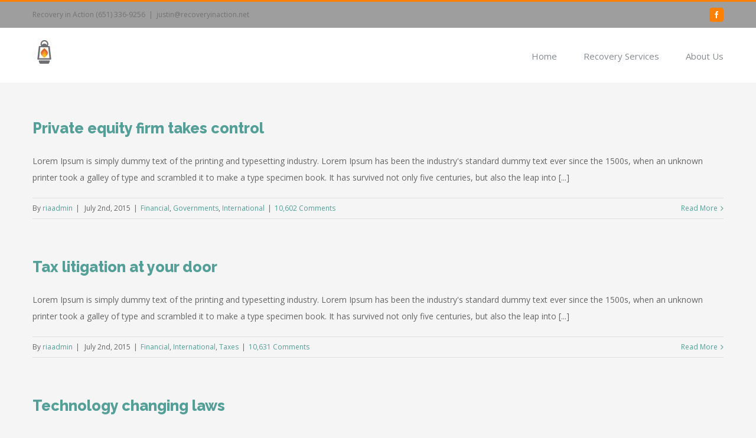

--- FILE ---
content_type: text/html; charset=UTF-8
request_url: https://recoveryinaction.net/?cat=5
body_size: 6058
content:
<!DOCTYPE html>
<html class="" lang="en-US" prefix="og: http://ogp.me/ns# fb: http://ogp.me/ns/fb#">
<head>
	
	<meta http-equiv="Content-Type" content="text/html; charset=utf-8"/>

	
	<!--[if lte IE 8]>
	<script type="text/javascript" src="https://recoveryinaction.net/wp-content/themes/Avada/assets/js/html5shiv.js"></script>
	<![endif]-->

	
	<meta name="viewport" content="width=device-width, initial-scale=1" />
	<title>International &#8211; Recovery in Action</title>
						<script>
							/* You can add more configuration options to webfontloader by previously defining the WebFontConfig with your options */
							if ( typeof WebFontConfig === "undefined" ) {
								WebFontConfig = new Object();
							}
							WebFontConfig['google'] = {families: ['Open+Sans:400', 'Raleway:800', 'PT+Sans:700']};

							(function() {
								var wf = document.createElement( 'script' );
								wf.src = 'https://ajax.googleapis.com/ajax/libs/webfont/1.5.3/webfont.js';
								wf.type = 'text/javascript';
								wf.async = 'true';
								var s = document.getElementsByTagName( 'script' )[0];
								s.parentNode.insertBefore( wf, s );
							})();
						</script>
						<link rel='dns-prefetch' href='//s.w.org' />
<link rel="alternate" type="application/rss+xml" title="Recovery in Action &raquo; Feed" href="https://recoveryinaction.net/?feed=rss2" />
<link rel="alternate" type="application/rss+xml" title="Recovery in Action &raquo; Comments Feed" href="https://recoveryinaction.net/?feed=comments-rss2" />
			<!-- For iPad Retina display -->
			<link rel="apple-touch-icon-precomposed" sizes="144x144" href="">
		<link rel="alternate" type="application/rss+xml" title="Recovery in Action &raquo; International Category Feed" href="https://recoveryinaction.net/?feed=rss2&#038;cat=5" />
		<script type="text/javascript">
			window._wpemojiSettings = {"baseUrl":"https:\/\/s.w.org\/images\/core\/emoji\/11\/72x72\/","ext":".png","svgUrl":"https:\/\/s.w.org\/images\/core\/emoji\/11\/svg\/","svgExt":".svg","source":{"concatemoji":"https:\/\/recoveryinaction.net\/wp-includes\/js\/wp-emoji-release.min.js?ver=4.9.28"}};
			!function(e,a,t){var n,r,o,i=a.createElement("canvas"),p=i.getContext&&i.getContext("2d");function s(e,t){var a=String.fromCharCode;p.clearRect(0,0,i.width,i.height),p.fillText(a.apply(this,e),0,0);e=i.toDataURL();return p.clearRect(0,0,i.width,i.height),p.fillText(a.apply(this,t),0,0),e===i.toDataURL()}function c(e){var t=a.createElement("script");t.src=e,t.defer=t.type="text/javascript",a.getElementsByTagName("head")[0].appendChild(t)}for(o=Array("flag","emoji"),t.supports={everything:!0,everythingExceptFlag:!0},r=0;r<o.length;r++)t.supports[o[r]]=function(e){if(!p||!p.fillText)return!1;switch(p.textBaseline="top",p.font="600 32px Arial",e){case"flag":return s([55356,56826,55356,56819],[55356,56826,8203,55356,56819])?!1:!s([55356,57332,56128,56423,56128,56418,56128,56421,56128,56430,56128,56423,56128,56447],[55356,57332,8203,56128,56423,8203,56128,56418,8203,56128,56421,8203,56128,56430,8203,56128,56423,8203,56128,56447]);case"emoji":return!s([55358,56760,9792,65039],[55358,56760,8203,9792,65039])}return!1}(o[r]),t.supports.everything=t.supports.everything&&t.supports[o[r]],"flag"!==o[r]&&(t.supports.everythingExceptFlag=t.supports.everythingExceptFlag&&t.supports[o[r]]);t.supports.everythingExceptFlag=t.supports.everythingExceptFlag&&!t.supports.flag,t.DOMReady=!1,t.readyCallback=function(){t.DOMReady=!0},t.supports.everything||(n=function(){t.readyCallback()},a.addEventListener?(a.addEventListener("DOMContentLoaded",n,!1),e.addEventListener("load",n,!1)):(e.attachEvent("onload",n),a.attachEvent("onreadystatechange",function(){"complete"===a.readyState&&t.readyCallback()})),(n=t.source||{}).concatemoji?c(n.concatemoji):n.wpemoji&&n.twemoji&&(c(n.twemoji),c(n.wpemoji)))}(window,document,window._wpemojiSettings);
		</script>
		<style type="text/css">
img.wp-smiley,
img.emoji {
	display: inline !important;
	border: none !important;
	box-shadow: none !important;
	height: 1em !important;
	width: 1em !important;
	margin: 0 .07em !important;
	vertical-align: -0.1em !important;
	background: none !important;
	padding: 0 !important;
}
</style>
<link rel='stylesheet' id='avada-stylesheet-css'  href='https://recoveryinaction.net/wp-content/themes/Avada/style.css?ver=4.0.2' type='text/css' media='all' />
<!--[if lte IE 9]>
<link rel='stylesheet' id='avada-shortcodes-css'  href='https://recoveryinaction.net/wp-content/themes/Avada/shortcodes.css?ver=4.0.2' type='text/css' media='all' />
<![endif]-->
<link rel='stylesheet' id='fontawesome-css'  href='https://recoveryinaction.net/wp-content/themes/Avada/assets/fonts/fontawesome/font-awesome.css?ver=4.0.2' type='text/css' media='all' />
<!--[if lte IE 9]>
<link rel='stylesheet' id='avada-IE-fontawesome-css'  href='https://recoveryinaction.net/wp-content/themes/Avada/assets/fonts/fontawesome/font-awesome.css?ver=4.0.2' type='text/css' media='all' />
<![endif]-->
<!--[if lte IE 8]>
<link rel='stylesheet' id='avada-IE8-css'  href='https://recoveryinaction.net/wp-content/themes/Avada/assets/css/ie8.css?ver=4.0.2' type='text/css' media='all' />
<![endif]-->
<!--[if IE]>
<link rel='stylesheet' id='avada-IE-css'  href='https://recoveryinaction.net/wp-content/themes/Avada/assets/css/ie.css?ver=4.0.2' type='text/css' media='all' />
<![endif]-->
<link rel='stylesheet' id='avada-iLightbox-css'  href='https://recoveryinaction.net/wp-content/themes/Avada/ilightbox.css?ver=4.0.2' type='text/css' media='all' />
<link rel='stylesheet' id='avada-animations-css'  href='https://recoveryinaction.net/wp-content/themes/Avada/animations.css?ver=4.0.2' type='text/css' media='all' />
<link rel='stylesheet' id='avada-dynamic-css-css'  href='//recoveryinaction.net/wp-content/uploads/avada-styles/avada-global.css?timestamp=1588190086&#038;ver=4.9.28' type='text/css' media='all' />
<script type='text/javascript' src='https://recoveryinaction.net/wp-includes/js/jquery/jquery.js?ver=1.12.4'></script>
<script type='text/javascript' src='https://recoveryinaction.net/wp-includes/js/jquery/jquery-migrate.min.js?ver=1.4.1'></script>
<link rel='https://api.w.org/' href='https://recoveryinaction.net/index.php?rest_route=/' />
<link rel="EditURI" type="application/rsd+xml" title="RSD" href="https://recoveryinaction.net/xmlrpc.php?rsd" />
<link rel="wlwmanifest" type="application/wlwmanifest+xml" href="https://recoveryinaction.net/wp-includes/wlwmanifest.xml" /> 
		<style type="text/css">.recentcomments a{display:inline !important;padding:0 !important;margin:0 !important;}</style>
		<!--[if IE 9]> <script>var _fusionParallaxIE9 = true;</script> <![endif]-->
	
	<!--[if lte IE 8]>
	<script type="text/javascript">
	jQuery(document).ready(function() {
	var imgs, i, w;
	var imgs = document.getElementsByTagName( 'img' );
	for( i = 0; i < imgs.length; i++ ) {
		w = imgs[i].getAttribute( 'width' );
		imgs[i].removeAttribute( 'width' );
		imgs[i].removeAttribute( 'height' );
	}
	});
	</script>

	<script src="https://recoveryinaction.net/wp-content/themes/Avada/assets/js/excanvas.js"></script>

	<![endif]-->

	<!--[if lte IE 9]>
	<script type="text/javascript">
	jQuery(document).ready(function() {

	// Combine inline styles for body tag
	jQuery('body').each( function() {
		var combined_styles = '<style type="text/css">';

		jQuery( this ).find( 'style' ).each( function() {
			combined_styles += jQuery(this).html();
			jQuery(this).remove();
		});

		combined_styles += '</style>';

		jQuery( this ).prepend( combined_styles );
	});
	});
	</script>

	<![endif]-->

	<script type="text/javascript">
		var doc = document.documentElement;
		doc.setAttribute('data-useragent', navigator.userAgent);
	</script>

	
	</head>
<body class="archive category category-international category-5 fusion-body no-tablet-sticky-header no-mobile-sticky-header no-mobile-slidingbar mobile-logo-pos-left layout-wide-mode menu-text-align-left mobile-menu-design-modern fusion-image-hovers fusion-show-pagination-text">
				<div id="wrapper" class="">
		<div id="home" style="position:relative;top:1px;"></div>
				
		
			<div class="fusion-header-wrapper">
				<div class="fusion-header-v2 fusion-logo-left fusion-sticky-menu- fusion-sticky-logo- fusion-mobile-logo- fusion-mobile-menu-design-modern ">
					
<div class="fusion-secondary-header">
	<div class="fusion-row">
					<div class="fusion-alignleft"><div class="fusion-contact-info">Recovery in Action (651) 336-9256<span class="fusion-header-separator">|</span><a href="mailto:justin@recoveryinaction.net">justin@recoveryinaction.net</a></div></div>
							<div class="fusion-alignright"><div class="fusion-social-links-header"><div class="fusion-social-networks boxed-icons"><div class="fusion-social-networks-wrapper"><a  class="fusion-social-network-icon fusion-tooltip fusion-facebook fusion-icon-facebook" style="color:#ffffff;background-color:#ff8000;border-color:#ff8000;border-radius:4px;" social_network="facebook" social_link="https://www.facebook.com/recoveryinactionnet-1485448781761153/?fref=ts" icon_color="#ffffff" box_color="#ff8000" last href="https://www.facebook.com/recoveryinactionnet-1485448781761153/?fref=ts" target="_blank" data-placement="bottom" data-title="Facebook" data-toggle="tooltip" title="Facebook"><span class="screen-reader-text">Facebook</span></a></div></div></div></div>
			</div>
</div>
<div class="fusion-header-sticky-height"></div>
<div class="fusion-header">
	<div class="fusion-row">
		<div class="fusion-logo" data-margin-top="20px" data-margin-bottom="20px" data-margin-left="0px" data-margin-right="0px">
				<a class="fusion-logo-link" href="https://recoveryinaction.net">
						<img src="//recoveryinaction.net/wp-content/uploads/2016/05/Recovery-In-Action-Lamp-e1462753765944.jpg" width="40" height="40" alt="Recovery in Action" class="fusion-logo-1x fusion-standard-logo" />

							<img src="//recoveryinaction.net/wp-content/uploads/2016/05/Recovery-In-Action-Lamp-e1462753765944.jpg" width="40" height="40" alt="Recovery in Action" class="fusion-standard-logo fusion-logo-2x" />
			
			<!-- mobile logo -->
			
			<!-- sticky header logo -->
					</a>
		</div>
		<div class="fusion-main-menu"><ul id="menu-main-menu" class="fusion-menu"><li  id="menu-item-1047"  class="menu-item menu-item-type-post_type menu-item-object-page menu-item-home menu-item-1047"  ><a  href="https://recoveryinaction.net/"><span class="menu-text">Home</span></a></li><li  id="menu-item-1116"  class="menu-item menu-item-type-post_type menu-item-object-page menu-item-1116"  ><a  href="https://recoveryinaction.net/?page_id=1114"><span class="menu-text">Recovery Services</span></a></li><li  id="menu-item-1112"  class="menu-item menu-item-type-post_type menu-item-object-page menu-item-1112"  ><a  href="https://recoveryinaction.net/?page_id=1102"><span class="menu-text">About Us</span></a></li></ul></div>			<div class="fusion-mobile-menu-icons">
							<a href="#" class="fusion-icon fusion-icon-bars"></a>
		
		
			</div>


<div class="fusion-mobile-nav-holder"></div>

	</div>
</div>
				</div>
				<div class="fusion-clearfix"></div>
			</div>
					
		<div id="sliders-container">
					</div>
				
							
		
		
						<div id="main" class="clearfix " style="">
			<div class="fusion-row" style="">
<div id="content" class="full-width" style="width: 100%;">
	
	<div id="posts-container" class="fusion-blog-layout-large fusion-blog-pagination fusion-blog-archive fusion-clearfix" data-pages="1"><div id="post-972" class="fusion-post-large post fusion-clearfix post-972 type-post status-publish format-standard hentry category-financial category-governments category-international tag-allegations tag-litigation tag-taxes">

<div class="fusion-post-content post-content"><h2 class="entry-title"><a href="https://recoveryinaction.net/?p=972">Private equity firm takes control</a></h2><div class="fusion-post-content-container"><p>Lorem Ipsum is simply dummy text of the printing and typesetting industry. Lorem Ipsum has been the industry's standard dummy text ever since the 1500s, when an unknown printer took a galley of type and scrambled it to make a type specimen book. It has survived not only five centuries, but also the leap into &#91;...&#93;</p></div></div><div class="fusion-meta-info"><div class="fusion-alignleft">By <span class="vcard"><span class="fn"><a href="https://recoveryinaction.net/?author=1" title="Posts by riaadmin" rel="author">riaadmin</a></span></span><span class="fusion-inline-sep">|</span>
	
	
			<span class="updated" style="display:none;">
			2015-07-02T16:58:15+00:00		</span>
	
<span>July 2nd, 2015</span><span class="fusion-inline-sep">|</span><a href="https://recoveryinaction.net/?cat=3" rel="category">Financial</a>, <a href="https://recoveryinaction.net/?cat=4" rel="category">Governments</a>, <a href="https://recoveryinaction.net/?cat=5" rel="category">International</a><span class="fusion-inline-sep">|</span><span class="fusion-comments"><a href="https://recoveryinaction.net/?p=972#comments">10,602 Comments</a></span></div><div class="fusion-alignright"><a href="https://recoveryinaction.net/?p=972" class="fusion-read-more">Read More</a></div></div></div><div id="post-970" class="fusion-post-large post fusion-clearfix post-970 type-post status-publish format-standard hentry category-financial category-international category-taxes tag-governments tag-international tag-taxes">

<div class="fusion-post-content post-content"><h2 class="entry-title"><a href="https://recoveryinaction.net/?p=970">Tax litigation at your door</a></h2><div class="fusion-post-content-container"><p>Lorem Ipsum is simply dummy text of the printing and typesetting industry. Lorem Ipsum has been the industry's standard dummy text ever since the 1500s, when an unknown printer took a galley of type and scrambled it to make a type specimen book. It has survived not only five centuries, but also the leap into &#91;...&#93;</p></div></div><div class="fusion-meta-info"><div class="fusion-alignleft">By <span class="vcard"><span class="fn"><a href="https://recoveryinaction.net/?author=1" title="Posts by riaadmin" rel="author">riaadmin</a></span></span><span class="fusion-inline-sep">|</span>
	
	
			<span class="updated" style="display:none;">
			2015-07-02T16:57:06+00:00		</span>
	
<span>July 2nd, 2015</span><span class="fusion-inline-sep">|</span><a href="https://recoveryinaction.net/?cat=3" rel="category">Financial</a>, <a href="https://recoveryinaction.net/?cat=5" rel="category">International</a>, <a href="https://recoveryinaction.net/?cat=6" rel="category">Taxes</a><span class="fusion-inline-sep">|</span><span class="fusion-comments"><a href="https://recoveryinaction.net/?p=970#comments">10,631 Comments</a></span></div><div class="fusion-alignright"><a href="https://recoveryinaction.net/?p=970" class="fusion-read-more">Read More</a></div></div></div><div id="post-955" class="fusion-post-large post fusion-clearfix post-955 type-post status-publish format-standard hentry category-acquisitions category-financial category-international tag-agreement tag-allegations tag-taxes">

<div class="fusion-post-content post-content"><h2 class="entry-title"><a href="https://recoveryinaction.net/?p=955">Technology changing laws</a></h2><div class="fusion-post-content-container"><p>Lorem Ipsum is simply dummy text of the printing and typesetting industry. Lorem Ipsum has been the industry's standard dummy text ever since the 1500s, when an unknown printer took a galley of type and scrambled it to make a type specimen book. It has survived not only five centuries, but also the leap into &#91;...&#93;</p></div></div><div class="fusion-meta-info"><div class="fusion-alignleft">By <span class="vcard"><span class="fn"><a href="https://recoveryinaction.net/?author=1" title="Posts by riaadmin" rel="author">riaadmin</a></span></span><span class="fusion-inline-sep">|</span>
	
	
			<span class="updated" style="display:none;">
			2015-07-02T16:53:48+00:00		</span>
	
<span>July 2nd, 2015</span><span class="fusion-inline-sep">|</span><a href="https://recoveryinaction.net/?cat=2" rel="category">Acquisitions</a>, <a href="https://recoveryinaction.net/?cat=3" rel="category">Financial</a>, <a href="https://recoveryinaction.net/?cat=5" rel="category">International</a><span class="fusion-inline-sep">|</span><span class="fusion-comments"><a href="https://recoveryinaction.net/?p=955#comments">10,586 Comments</a></span></div><div class="fusion-alignright"><a href="https://recoveryinaction.net/?p=955" class="fusion-read-more">Read More</a></div></div></div><div id="post-935" class="fusion-post-large post fusion-clearfix post-935 type-post status-publish format-standard hentry category-financial category-international category-taxes tag-governments tag-litigation tag-taxes">

<div class="fusion-post-content post-content"><h2 class="entry-title"><a href="https://recoveryinaction.net/?p=935">What acquisitions should you make?</a></h2><div class="fusion-post-content-container"><p>Lorem Ipsum is simply dummy text of the printing and typesetting industry. Lorem Ipsum has been the industry's standard dummy text ever since the 1500s, when an unknown printer took a galley of type and scrambled it to make a type specimen book. It has survived not only five centuries, but also the leap into &#91;...&#93;</p></div></div><div class="fusion-meta-info"><div class="fusion-alignleft">By <span class="vcard"><span class="fn"><a href="https://recoveryinaction.net/?author=1" title="Posts by riaadmin" rel="author">riaadmin</a></span></span><span class="fusion-inline-sep">|</span>
	
	
			<span class="updated" style="display:none;">
			2015-07-02T16:09:59+00:00		</span>
	
<span>July 2nd, 2015</span><span class="fusion-inline-sep">|</span><a href="https://recoveryinaction.net/?cat=3" rel="category">Financial</a>, <a href="https://recoveryinaction.net/?cat=5" rel="category">International</a>, <a href="https://recoveryinaction.net/?cat=6" rel="category">Taxes</a><span class="fusion-inline-sep">|</span><span class="fusion-comments"><a href="https://recoveryinaction.net/?p=935#comments">10,915 Comments</a></span></div><div class="fusion-alignright"><a href="https://recoveryinaction.net/?p=935" class="fusion-read-more">Read More</a></div></div></div><div id="post-933" class="fusion-post-large post fusion-clearfix post-933 type-post status-publish format-standard hentry category-acquisitions category-financial category-international category-taxes tag-financial tag-taxes">

<div class="fusion-post-content post-content"><h2 class="entry-title"><a href="https://recoveryinaction.net/?p=933">International tax changes</a></h2><div class="fusion-post-content-container"><p>Lorem Ipsum is simply dummy text of the printing and typesetting industry. Lorem Ipsum has been the industry's standard dummy text ever since the 1500s, when an unknown printer took a galley of type and scrambled it to make a type specimen book. It has survived not only five centuries, but also the leap into &#91;...&#93;</p></div></div><div class="fusion-meta-info"><div class="fusion-alignleft">By <span class="vcard"><span class="fn"><a href="https://recoveryinaction.net/?author=1" title="Posts by riaadmin" rel="author">riaadmin</a></span></span><span class="fusion-inline-sep">|</span>
	
	
			<span class="updated" style="display:none;">
			2015-07-02T16:09:29+00:00		</span>
	
<span>July 2nd, 2015</span><span class="fusion-inline-sep">|</span><a href="https://recoveryinaction.net/?cat=2" rel="category">Acquisitions</a>, <a href="https://recoveryinaction.net/?cat=3" rel="category">Financial</a>, <a href="https://recoveryinaction.net/?cat=5" rel="category">International</a>, <a href="https://recoveryinaction.net/?cat=6" rel="category">Taxes</a><span class="fusion-inline-sep">|</span><span class="fusion-comments"><a href="https://recoveryinaction.net/?p=933#comments">10,612 Comments</a></span></div><div class="fusion-alignright"><a href="https://recoveryinaction.net/?p=933" class="fusion-read-more">Read More</a></div></div></div><div id="post-931" class="fusion-post-large post fusion-clearfix post-931 type-post status-publish format-standard hentry category-financial category-international category-taxes tag-government tag-litigation">

<div class="fusion-post-content post-content"><h2 class="entry-title"><a href="https://recoveryinaction.net/?p=931">International investment advice</a></h2><div class="fusion-post-content-container"><p>Lorem Ipsum is simply dummy text of the printing and typesetting industry. Lorem Ipsum has been the industry's standard dummy text ever since the 1500s, when an unknown printer took a galley of type and scrambled it to make a type specimen book. It has survived not only five centuries, but also the leap into &#91;...&#93;</p></div></div><div class="fusion-meta-info"><div class="fusion-alignleft">By <span class="vcard"><span class="fn"><a href="https://recoveryinaction.net/?author=1" title="Posts by riaadmin" rel="author">riaadmin</a></span></span><span class="fusion-inline-sep">|</span>
	
	
			<span class="updated" style="display:none;">
			2015-07-02T16:09:02+00:00		</span>
	
<span>July 2nd, 2015</span><span class="fusion-inline-sep">|</span><a href="https://recoveryinaction.net/?cat=3" rel="category">Financial</a>, <a href="https://recoveryinaction.net/?cat=5" rel="category">International</a>, <a href="https://recoveryinaction.net/?cat=6" rel="category">Taxes</a><span class="fusion-inline-sep">|</span><span class="fusion-comments"><a href="https://recoveryinaction.net/?p=931#comments">10,570 Comments</a></span></div><div class="fusion-alignright"><a href="https://recoveryinaction.net/?p=931" class="fusion-read-more">Read More</a></div></div></div></div>
		</div>
									</div>  <!-- fusion-row -->
			</div>  <!-- #main -->
			
			
			
			
										
				<div class="fusion-footer fusion-footer-parallax">

																
						<footer class="fusion-footer-widget-area fusion-widget-area">
							<div class="fusion-row">
								<div class="fusion-columns fusion-columns-4 fusion-widget-area">
									
																																							<div class="fusion-column col-lg-3 col-md-3 col-sm-3">
												<div id="text-2" class="fusion-footer-widget-column widget widget_text">			<div class="textwidget"><strong style="color:#333;padding-top:10px;">(651) 336-9256</strong></div>
		<div style="clear:both;"></div></div>																																				</div>
																																								<div class="fusion-column col-lg-3 col-md-3 col-sm-3">
																							</div>
																																								<div class="fusion-column col-lg-3 col-md-3 col-sm-3">
																							</div>
																																								<div class="fusion-column fusion-column-last col-lg-3 col-md-3 col-sm-3">
																							</div>
																																																									
									<div class="fusion-clearfix"></div>
								</div> <!-- fusion-columns -->
							</div> <!-- fusion-row -->
						</footer> <!-- fusion-footer-widget-area -->
					
																
						<footer id="footer" class="fusion-footer-copyright-area">
							<div class="fusion-row">
								<div class="fusion-copyright-content">

											<div class="fusion-copyright-notice">
			<div>© Copyright 2016 Recovery in Action | All Rights Reserved   </div>
		</div>
					<div class="fusion-social-links-footer">
				<div class="fusion-social-networks boxed-icons"><div class="fusion-social-networks-wrapper"><a  class="fusion-social-network-icon fusion-tooltip fusion-facebook fusion-icon-facebook" style="color:#ffffff;background-color:#ff8000;border-color:#ff8000;border-radius:4px;" social_network="facebook" social_link="https://www.facebook.com/recoveryinactionnet-1485448781761153/?fref=ts" icon_color="#ffffff" box_color="#ff8000" last href="https://www.facebook.com/recoveryinactionnet-1485448781761153/?fref=ts" target="_blank" data-placement="top" data-title="Facebook" data-toggle="tooltip" title="Facebook"><span class="screen-reader-text">Facebook</span></a></div></div>			</div>
		
								</div> <!-- fusion-fusion-copyright-content -->
							</div> <!-- fusion-row -->
						</footer> <!-- #footer -->
									</div> <!-- fusion-footer -->
					</div> <!-- wrapper -->

				
		<a class="fusion-one-page-text-link fusion-page-load-link"></a>

		<!-- W3TC-include-js-head -->

		<script type='text/javascript'>
/* <![CDATA[ */
var toTopscreenReaderText = {"label":"Go to Top"};
var js_local_vars = {"admin_ajax":"https:\/\/recoveryinaction.net\/wp-admin\/admin-ajax.php","admin_ajax_nonce":"61b1cd7ff7","protocol":"1","theme_url":"https:\/\/recoveryinaction.net\/wp-content\/themes\/Avada","dropdown_goto":"Go to...","mobile_nav_cart":"Shopping Cart","page_smoothHeight":"false","flex_smoothHeight":"false","language_flag":"en","infinite_blog_finished_msg":"<em>All posts displayed.<\/em>","infinite_finished_msg":"<em>All items displayed.<\/em>","infinite_blog_text":"<em>Loading the next set of posts...<\/em>","portfolio_loading_text":"<em>Loading Portfolio Items...<\/em>","faqs_loading_text":"<em>Loading FAQ Items...<\/em>","order_actions":"Details","avada_rev_styles":"1","avada_styles_dropdowns":"1","blog_grid_column_spacing":"40","blog_pagination_type":"Pagination","carousel_speed":"2500","counter_box_speed":"1000","content_break_point":"800","disable_mobile_animate_css":"0","disable_mobile_image_hovers":"1","portfolio_pagination_type":"Pagination","form_bg_color":"#ffffff","header_transparency":"0","header_padding_bottom":"0px","header_padding_top":"0px","header_position":"Top","header_sticky":"1","header_sticky_tablet":"0","header_sticky_mobile":"0","header_sticky_type2_layout":"menu_only","sticky_header_shrinkage":"0","is_responsive":"1","is_ssl":"true","isotope_type":"fitRows","layout_mode":"wide","lightbox_animation_speed":"Fast","lightbox_arrows":"1","lightbox_autoplay":"0","lightbox_behavior":"all","lightbox_desc":"0","lightbox_deeplinking":"1","lightbox_gallery":"1","lightbox_opacity":"0.98","lightbox_path":"vertical","lightbox_post_images":"1","lightbox_skin":"light","lightbox_slideshow_speed":"5000","lightbox_social":"0","lightbox_title":"0","lightbox_video_height":"720","lightbox_video_width":"1280","logo_alignment":"Left","logo_margin_bottom":"20px","logo_margin_top":"20px","megamenu_max_width":"1100","mobile_menu_design":"modern","nav_height":"90","nav_highlight_border":"2","page_title_fading":"0","pagination_video_slide":"0","related_posts_speed":"2500","submenu_slideout":"0","side_header_break_point":"1050","sidenav_behavior":"Hover","site_width":"1170px","slider_position":"below","slideshow_autoplay":"1","slideshow_speed":"7000","smooth_scrolling":"0","status_lightbox":"1","status_totop_mobile":"1","status_vimeo":"1","status_yt":"1","testimonials_speed":"4000","tfes_animation":"sides","tfes_autoplay":"1","tfes_interval":"3000","tfes_speed":"800","tfes_width":"150","title_style_type":"single","title_margin_top":"0px","title_margin_bottom":"0px","typography_responsive":"0","typography_sensitivity":"0.6","typography_factor":"1.5","woocommerce_shop_page_columns":"","side_header_width":"0"};
/* ]]> */
</script>
<script type='text/javascript' src='https://recoveryinaction.net/wp-content/themes/Avada/assets/js/main.min.js?ver=4.0.2' async ></script> 
<script type='text/javascript' src='https://recoveryinaction.net/wp-includes/js/wp-embed.min.js?ver=4.9.28'></script>

		
		<!--[if lte IE 8]>
			<script type="text/javascript" src="https://recoveryinaction.net/wp-content/themes/Avada/assets/js/respond.js"></script>
		<![endif]-->
	</body>
</html>
